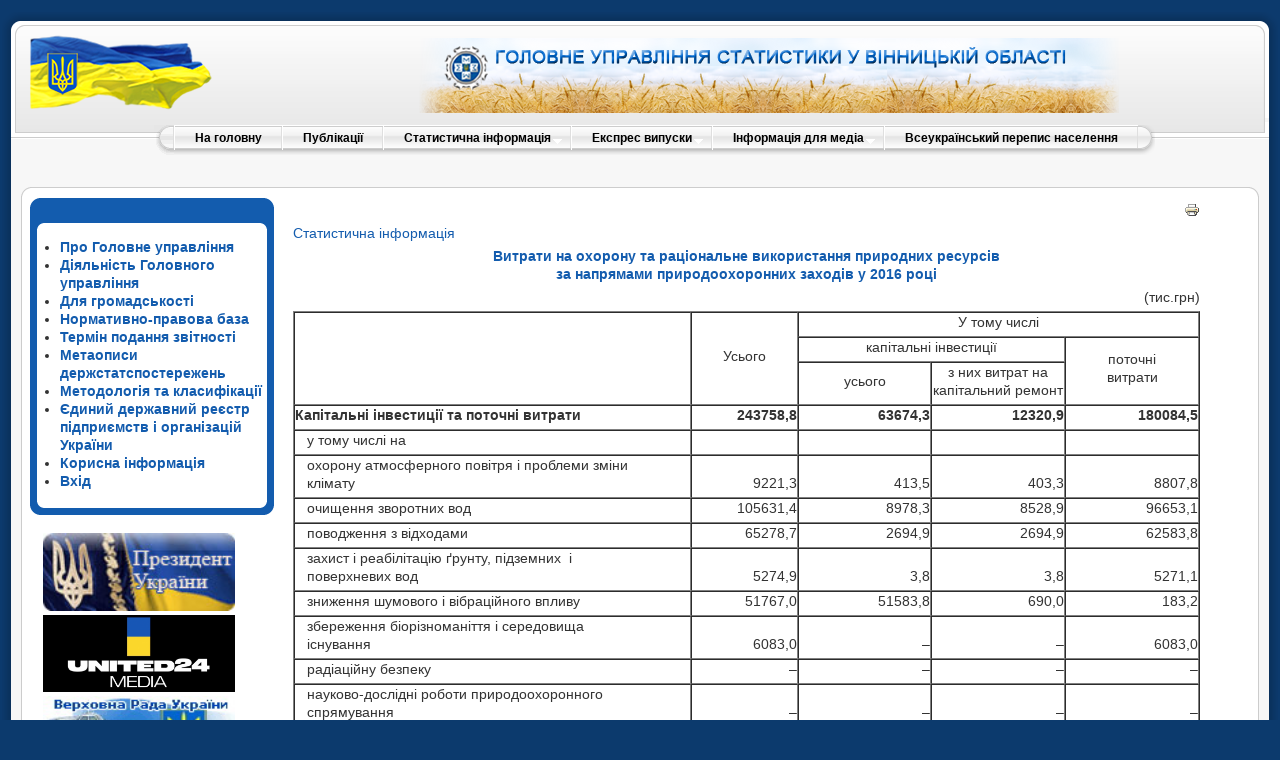

--- FILE ---
content_type: text/html; charset=utf-8
request_url: https://www.vn.ukrstat.gov.ua/index.php/statistical-information/4761--2014-.html
body_size: 6951
content:
<!DOCTYPE html PUBLIC "-//W3C//DTD XHTML 1.0 Transitional//EN" "http://www.w3.org/TR/xhtml1/DTD/xhtml1-transitional.dtd">
<html xmlns="http://www.w3.org/1999/xhtml" xml:lang="ru-ru" lang="ru-ru" >
<head>
  <base href="https://www.vn.ukrstat.gov.ua/index.php/statistical-information/4761--2014-.html" />
  <meta http-equiv="content-type" content="text/html; charset=utf-8" />
  <meta name="robots" content="index, follow" />
  <meta name="keywords" content="joomla, Joomla" />
  <meta name="title" content="Витрати на охорону та раціональне використання природних ресурсів за напрямами природоохоронних захо" />
  <meta name="description" content="Joomla! - the dynamic portal engine and content management system" />
  <title>Витрати на охорону та раціональне використання природних ресурсів за напрямами природоохоронних захо</title>
  <link href="/templates/rhuk_milkyway/favicon.ico" rel="shortcut icon" type="image/x-icon" />
  <link rel="stylesheet" href="/plugins/system/jceutilities/css/jceutilities.css?v=224" type="text/css" />
  <link rel="stylesheet" href="/plugins/system/jceutilities/themes/standard/css/style.css?version=224" type="text/css" />
  <script type="text/javascript" src="/plugins/system/mtupgrade/mootools.js"></script>
  <script type="text/javascript" src="/plugins/system/jceutilities/js/jceutilities.js?v=224"></script>
  <script type="text/javascript" src="https://www.vn.ukrstat.gov.ua/plugins/system/mediaobject/js/mediaobject-150.js"></script>
  <script type="text/javascript" src="/media/system/js/caption.js"></script>
  <script type="text/javascript">
	window.addEvent('domready', function(){window.jcepopup=new JCEUtilities({popup:{legacy:0,resize:1,icons:1,overlay:1,overlayopacity:0.8,overlaycolor:"#000000",fadespeed:500,scalespeed:500,hideobjects:1,scrollpopup:1},tooltip:{className:"tooltip",opacity:1,speed:150,position:"br",offsets:{x: 16, y: 16}},imgpath:"plugins/system/jceutilities/img",theme:"standard",themecustom:"",themepath:"plugins/system/jceutilities/themes"});});	MediaObject.init({'flash':"9,0,124,0",'windowmedia':"5,1,52,701",'quicktime':"6,0,2,0",'realmedia':"7,0,0,0",'shockwave':"8,5,1,0"});
  </script>
  <script type="text/javascript" src="https://www.vn.ukrstat.gov.ua/plugins/content/pb_spoiler/mootools/spoiler.js"></script><link rel="stylesheet" href="https://www.vn.ukrstat.gov.ua/plugins/content/pb_spoiler/mootools/spoiler.css" type="text/css" />


<link rel="stylesheet" href="/templates/system/css/system.css" type="text/css" />
<link rel="stylesheet" href="/templates/system/css/general.css" type="text/css" />
<link rel="stylesheet" href="/templates/rhuk_milkyway/css/template.css" type="text/css" />
<link rel="stylesheet" href="/templates/rhuk_milkyway/css/blue.css" type="text/css" />
<link rel="stylesheet" href="/templates/rhuk_milkyway/css/blue_bg.css" type="text/css" />
<!--[if lte IE 6]>
<link href="/templates/rhuk_milkyway/css/ieonly.css" rel="stylesheet" type="text/css" />
<![endif]-->

</head>
<body id="page_bg" class="color_blue bg_blue width_fluid">
<a name="up" id="up"></a>
<div class="center" align="center">
	<div id="wrapper">
		<div id="wrapper_r">
			<div id="header">
				<div id="header_l">
					<div id="header_r">
						<div id="logo"></div>
                                                
						<table style="width: 850px; height: 100px;" class="center" border="0">
<tbody>
<tr>
<td align="left" valign="top">
<p><img style="float: right;" alt="site_logo" src="/images/stories/site_logo.png" /></p>
</td>
</tr>
</tbody>
</table>
                                                
					</div>
				</div>
			</div>
			<div id="tabarea">
				<div id="tabarea_l">
					<div id="tabarea_r">
						<div id="tabmenu">
						<table cellpadding="0" cellspacing="0" class="pill">
							<tr>
								<td class="pill_l">&nbsp;</td>
								<td class="pill_m">
								<div id="pillmenu">
									<ul class="menu sf-menu sf-horizontal"><li class="first-child item1"><a href="https://www.vn.ukrstat.gov.ua/"><span>На головну</span></a></li><li class="item14"><a href="/index.php/2010-11-23-13-52-20.html"><span>Публікації</span></a></li><li class="parent active item2"><a href="/index.php/statistical-information.html"><span>Статистична  інформація</span></a><ul><li class="first-child item27"><a href="/index.php/statistical-information/statinfo-arhiv-2010.html"><span>Архів за 2010 рік</span></a></li><li class="item49"><a href="/index.php/statistical-information/statinfo-arhiv-2011.html"><span>Архів за 2011 рік</span></a></li><li class="item58"><a href="/index.php/statistical-information/statinfo-arhiv-2012.html"><span>Архів за 2012 рік</span></a></li><li class="item67"><a href="/index.php/statistical-information/statinfo-arhiv-2013.html"><span>Архів за 2013 рік</span></a></li><li class="item72"><a href="/index.php/statistical-information/-2014.html"><span>Архів за 2014 рік</span></a></li><li class="item78"><a href="/index.php/statistical-information/-2015-.html"><span>Архів за 2015 рік</span></a></li><li class="item89"><a href="/index.php/statistical-information/-2016-.html"><span>Архів за 2016 рік</span></a></li><li class="item93"><a href="/index.php/statistical-information/-2017-.html"><span>Архів за 2017 рік</span></a></li><li class="item99"><a href="/index.php/statistical-information/arhiv2018.html"><span>Архів за 2018 рік</span></a></li><li class="item104"><a href="/index.php/statistical-information/arhiv2019.html"><span>Архів за 2019 рік</span></a></li><li class="item110"><a href="/index.php/statistical-information/arhiv2020.html"><span>Архів за 2020 рік</span></a></li><li class="item116"><a href="/index.php/statistical-information/arhiv2021.html"><span>Архів за 2021 рік</span></a></li><li class="item118"><a href="/index.php/statistical-information/arhiv2022.html"><span>Архів за 2022 рік</span></a></li><li class="item122"><a href="/index.php/statistical-information/arhiv2023.html"><span>Архів за 2023 рік</span></a></li><li class="item125"><a href="/index.php/statistical-information/arhiv2024.html"><span>Архів за 2024 рік</span></a></li><li id="current" class="last-child active item129"><a href="/index.php/statistical-information/arhiv2025.html"><span>Архів за 2025 рік</span></a></li></ul></li><li class="parent item6"><a href="/index.php/express-editions.html"><span>Експрес випуски</span></a><ul><li class="first-child item28"><a href="/index.php/express-editions/expres-arhiv-2010.html"><span>Архів за 2010 рік</span></a></li><li class="item50"><a href="/index.php/express-editions/expres-arhiv-2011.html"><span>Архів за 2011 рік</span></a></li><li class="item68"><a href="/index.php/express-editions/expres-arhiv-2012.html"><span>Архів за 2012 рік</span></a></li><li class="item66"><a href="/index.php/express-editions/expres-arhiv-2013.html"><span>Архів за 2013 рік</span></a></li><li class="item73"><a href="/index.php/express-editions/-2014.html"><span>Архів за 2014 рік</span></a></li><li class="item77"><a href="/index.php/express-editions/--2015-.html"><span>Архів за 2015 рік</span></a></li><li class="item82"><a href="/index.php/express-editions/--2016-.html"><span>Архів за 2016 рік</span></a></li><li class="item95"><a href="/index.php/express-editions/--2017-.html"><span>Архів за 2017 рік</span></a></li><li class="item96"><a href="/index.php/express-editions/--2018-.html"><span>Архів за 2018 рік</span></a></li><li class="item102"><a href="/index.php/express-editions/-2019-.html"><span>Архів за 2019 рік</span></a></li><li class="item107"><a href="/index.php/express-editions/-2020-.html"><span>Архів за 2020 рік</span></a></li><li class="item113"><a href="/index.php/express-editions/-2021-.html"><span>Архів за 2021 рік</span></a></li><li class="item117"><a href="/index.php/express-editions/-2022-.html"><span>Архів за 2022 рік</span></a></li><li class="item120"><a href="/index.php/express-editions/-2023-.html"><span>Архів за 2023 рік</span></a></li><li class="item123"><a href="/index.php/express-editions/-2024-.html"><span>Архів за 2024 рік</span></a></li><li class="last-child item127"><a href="/index.php/express-editions/-2025-.html"><span>Архів за 2025 рік</span></a></li></ul></li><li class="parent item94"><a href="/index.php/informatsiya-dlya-zmi.html"><span>Інформація для медіа</span></a><ul><li class="first-child item29"><a href="/index.php/informatsiya-dlya-zmi/pres-arhiv-2010.html"><span>Архів за 2010 рік</span></a></li><li class="item52"><a href="/index.php/informatsiya-dlya-zmi/pres-arhiv-2011.html"><span>Архів за 2011 рік</span></a></li><li class="item57"><a href="/index.php/informatsiya-dlya-zmi/pres-arhiv-2012.html"><span>Архів за 2012 рік</span></a></li><li class="item65"><a href="/index.php/informatsiya-dlya-zmi/pres-arhiv-2013.html"><span>Архів за 2013 рік</span></a></li><li class="item71"><a href="/index.php/informatsiya-dlya-zmi/-2014-.html"><span>Архів за 2014 рік</span></a></li><li class="item76"><a href="/index.php/informatsiya-dlya-zmi/pres2015.html"><span>Архів за 2015 рік</span></a></li><li class="item83"><a href="/index.php/informatsiya-dlya-zmi/pres2016.html"><span>Архів за 2016 рік</span></a></li><li class="item92"><a href="/index.php/informatsiya-dlya-zmi/pres2017.html"><span>Архів за 2017 рік</span></a></li><li class="item97"><a href="/index.php/informatsiya-dlya-zmi/pres2018.html"><span>Архів за 2018 рік</span></a></li><li class="item103"><a href="/index.php/informatsiya-dlya-zmi/pres2019.html"><span>Архів за 2019 рік</span></a></li><li class="item108"><a href="/index.php/informatsiya-dlya-zmi/pres2020.html"><span>Архів за 2020 рік</span></a></li><li class="item114"><a href="/index.php/informatsiya-dlya-zmi/pres2021.html"><span>Архів за 2021 рік</span></a></li><li class="item119"><a href="/index.php/informatsiya-dlya-zmi/pres2022.html"><span>Архів за 2022 рік</span></a></li><li class="item121"><a href="/index.php/informatsiya-dlya-zmi/pres2023.html"><span>Архів за 2023 рік</span></a></li><li class="item124"><a href="/index.php/informatsiya-dlya-zmi/pres2024.html"><span>Архів за 2024 рік</span></a></li><li class="last-child item128"><a href="/index.php/informatsiya-dlya-zmi/pres2025.html"><span>Архів за 2025 рік</span></a></li></ul></li><li class="last-child item101"><a href="http://www.ukrcensus.gov.ua/" target="_blank"><span>Всеукраїнський перепис населення</span></a></li></ul>
<script language="javascript" type="text/javascript" src="https://www.vn.ukrstat.gov.ua/modules/mod_superfishmenu/tmpl/js/jquery.js"></script>
<script language="javascript" type="text/javascript" src="https://www.vn.ukrstat.gov.ua/modules/mod_superfishmenu/tmpl/js/jquery.event.hover.js"></script>
<script language="javascript" type="text/javascript" src="https://www.vn.ukrstat.gov.ua/modules/mod_superfishmenu/tmpl/js/superfish.js"></script>
<link rel="stylesheet" type="text/css" href="https://www.vn.ukrstat.gov.ua/modules/mod_superfishmenu/tmpl/css/superfish.css" />
<script language="javascript" type="text/javascript">
jQuery.noConflict();
jQuery(function($){ $("ul.sf-menu").superfish({hoverClass:'sfHover', pathClass:'active', pathLevels:0, delay:800, animation:{opacity:'show'}, speed:'def', autoArrows:1, dropShadows:1}) });
jQuery.event.special.hover.delay = 100;
jQuery.event.special.hover.speed = 100;

</script>
								</div>
								</td>
								<td class="pill_r">&nbsp;</td>
							</tr>
							</table>
						</div>
					</div>
				</div>
			</div>

			<div id="search">
				
			</div>

			<div id="pathway">
				
			</div>

			<div class="clr"></div>

			<div id="whitebox">
				<div id="whitebox_t">
					<div id="whitebox_tl">
						<div id="whitebox_tr"></div>
					</div>
				</div>

				<div id="whitebox_m">
					<div id="area">
									

						<div id="leftcolumn">
															<div class="module_menu">
			<div>
				<div>
					<div>
											<ul class="menu"><li class="item30"><a href="/index.php/2010-12-22-08-33-26.html"><span>Про Головне управління</span></a></li><li class="item33"><a href="/index.php/2011-03-10-15-12-18.html"><span>Діяльність Головного управління</span></a></li><li class="item100"><a href="/index.php/dlya-hromadskosti.html"><span>Для громадськості</span></a></li><li class="item8"><a href="https://stat.gov.ua/uk/pages/nakazy-derzhstatu"><span>Нормативно-правова база</span></a></li><li class="item15"><a href="/index.php/2010-11-23-14-34-06.html"><span>Термін подання звітності</span></a></li><li class="item18"><a href="https://stat.gov.ua/uk/datasets" target="_blank"><span>Метаописи держстатспостережень</span></a></li><li class="item126"><a href="/index.php/2025-11-24-12-39-03.html"><span>Методологія та класифікації</span></a></li><li class="item21"><a href="/index.php/2010-11-24-12-15-18.html"><span>Єдиний державний реєстр підприємств і організацій України</span></a></li><li class="item26"><a href="/index.php/2010-11-24-12-45-42.html"><span>Корисна інформація</span></a></li><li class="item11"><a href="/index.php/2010-11-19-07-15-19.html"><span>Вхід</span></a></li></ul>					</div>
				</div>
			</div>
		</div>
			<div class="module">
			<div>
				<div>
					<div>
											<div>
<table style="width: 200px;" border="0">
<tbody>
<tr>
<td><a href="http://www.president.gov.ua/" target="_blank"><img src="/images/stories/Banners/test/president.png" alt="president" width="192" height="78" /></a></td>
</tr>
<tr>
<td><a href="https://united24media.com/" target="_blank"><img src="/images/stories/Banners/united_24.png" alt="united24" width="192" /></a></td>
</tr>
<tr>
<td><a href="http://portal.rada.gov.ua/" target="_blank"><img src="/images/stories/Banners/banner_vru_ua.jpg" width="192" height="82" /></a></td>
</tr>
<tr>
<td><a href="https://www.kmu.gov.ua/" target="_blank"><img src="/images/stories/Banners/banner_kmu_ua.jpg" width="192" height="83" /></a></td>
</tr>
<tr>
<td><a href="https://www.kmu.gov.ua/uryadova-garyacha-liniya-1545"><img src="/images/stories/Banners/1545.png" alt="ugl" width="192" height="98" /></a></td>
</tr>
<tr>
<td><a href="https://center.diia.gov.ua/" target="_blank"><img src="/images/stories/Banners/banner_diya.jpg" width="192" /></a></td>
</tr>
<tr>
<td><a href="http://www.vin.gov.ua/"><img src="/images/stories/Banners/banner_VinODA_2023.jpg" alt="Вінницька обласна військова адміністрація" width="192" /></a></td>
</tr>
<tr>
<td><a href="https://vinrada.gov.ua/"><img src="/images/stories/Banners/banner_Vinoblrada2.jpg" alt="Вінницька обласна рада" width="192" /></a></td>
</tr>
<tr>
<td><a href="https://www.vmr.gov.ua/"><img src="/images/stories/Banners/banner_Vinmisrada2.jpg" alt="Вінницька міська рада" width="192" /></a></td>
</tr>
<tr>
<td><a href="http://nasoa.edu.ua/" target="_blank"><span class="jce_file_custom"><img src="/images/stories/nasoa_banner2.jpg" alt="nasoa_banner" width="192" /></span></a></td>
</tr>
<tr>
<td><a href="http://nazk.gov.ua//" target="_blank"><img src="/images/stories/Banners/zapobig_kor.png" alt="Національне агентство з питань запобігання корупції" width="192" /></a></td>
</tr>
<tr>
<td><a href="https://www.facebook.com/%D0%94%D0%B5%D1%80%D0%B6%D0%B0%D0%B2%D0%BD%D0%B0-%D1%81%D0%BB%D1%83%D0%B6%D0%B1%D0%B0-%D1%81%D1%82%D0%B0%D1%82%D0%B8%D1%81%D1%82%D0%B8%D0%BA%D0%B8-%D0%A3%D0%BA%D1%80%D0%B0%D1%97%D0%BD%D0%B8-731367347022367/?hc_ref=NEWSFEED" target="_blank"><img src="/images/stories/Informaciya/facebook-logo.png" width="192" /></a></td>
</tr>
<tr>
<td><a href="https://nads.gov.ua/news/rezerv-pratsivnykiv-derzhavnykh-orhaniv-dlia-roboty-na-deokupovanykh-terytoriiakh-ukrainy" target="_blank"><img src="/images/stories/Banners/rezerv.png" alt="rezerv" width="192" /></a></td>
</tr>
</tbody>
</table>
<table style="text-align: center;" cellspacing="0" cellpadding="0" border="0">
<tbody>
<tr>
<td style="text-align: center;"><strong><span style="color: #795e91;">Viber-спільнота<br />«Вінницястат респондентам»</span></strong></td>
<td style="text-align: center;"><strong><span style="color: #135cae;">Viber-спільнота<br />«Вінницястат користувачам»</span></strong></td>
</tr>
<tr>
<td rowspan="3" width="40" valign="top">
<p><a class="jce_file_custom" title="qr_vin_kor.jpg" href="/images/stories/qr_vin_resp.jpg"><img alt="qr_resp" src="/images/stories/Informaciya/2021/qr_resp.jpg" width="100" /></a></p>
</td>
<td rowspan="3" width="47" valign="top">
<p><a class="jce_file_custom" title="qr_vin_kor.jpg" href="/images/stories/qr_vin_kor.jpg"><img src="/images/stories/Informaciya/2021/qr_kor.jpg" alt="qr_kor" width="100" /></a></p>
</td>
</tr>
</tbody>
</table>
</div>
<div id="skip-silence-bar"></div>
<div id="skip-silence-bar"></div>					</div>
				</div>
			</div>
		</div>
			<div class="module">
			<div>
				<div>
					<div>
											<p><strong>Наша адреса: </strong><br /> 21100 , м. Вінниця, <br /> Хмельницьке шосе, 15</p>
<table border="0" cellpadding="0" cellspacing="0">
<tbody style="text-align: left;">
<tr style="text-align: left;">
</tr>
<tr style="text-align: left;">
<td valign="top" width="172" style="text-align: left;">
<div style="text-align: left;"></div>
<p style="text-align: left;"><strong>тел: </strong>(0432) 52 57 77 <strong><br /></strong></p>
<p style="text-align: left;"><strong>факс:</strong> (0432) 52 59 96</p>
</td>
</tr>
</tbody>
</table>
<p><img height="66" width="188" src="/images/stories/raznoe/email.png" /></p>					</div>
				</div>
			</div>
		</div>
			<div class="module">
			<div>
				<div>
					<div>
											<!-- MyCounter v.2.0 -->
<script type="text/javascript"><!--
my_id = 85116;
my_width = 88;
my_height = 51;
my_alt = "MyCounter - счётчик и статистика";
//--></script>
<script type="text/javascript"
  src="https://get.mycounter.ua/counter2.0.js">
</script><noscript>
<a target="_blank" href="https://mycounter.ua/"><img
src="https://get.mycounter.ua/counter.php?id=85116"
title="MyCounter - счётчик и статистика"
alt="MyCounter - счётчик и статистика"
width="88" height="51" border="0" /></a></noscript>
<!--/ MyCounter -->
<br><br>
<!-- APServer.org.ua lichylnyk -->
<A href="http://apserver.org.ua/" target=_top>
<SCRIPT>
//<!--
apsdoc=document;  
wd='0'; r='';c=0;
apsimg='<img src=https://c.apserver.org.ua/?id=2001&t=2'
apsdoc.cookie="a=1"
if(apsdoc.cookie)c='1'
//-->
</SCRIPT>
<SCRIPT language=javascript1.2>
//<!--
s=screen;
w=s.width;
//-->
</SCRIPT>
<SCRIPT>
//<!--
apsdoc.write(apsimg+"&c="+c+"&wd="+wd+"&r="+escape(apsdoc.referrer.slice(7))+" width=88 height=63 hspace=0 vspace=0 border=0 alt='APServer'>");
//-->
</SCRIPT>
<NOSCRIPT><img src='https://c.apserver.org.ua/?id=2001&t=0' width=88 height=31 border=0></NOSCRIPT></A>
<!-- kinec APServer.org.ua lichylnyk -->					</div>
				</div>
			</div>
		</div>
	
												</div>

												<div id="maincolumn">
													
							<table class="nopad">
								<tr valign="top">
									<td>
										<table class="contentpaneopen">
<tr>
				
				<td align="right" width="100%" class="buttonheading">
		<a href="/index.php/statistical-information/4761--2014-.html?tmpl=component&amp;print=1&amp;page=" title="Печать" onclick="window.open(this.href,'win2','status=no,toolbar=no,scrollbars=yes,titlebar=no,menubar=no,resizable=yes,width=640,height=480,directories=no,location=no'); return false;" rel="nofollow"><img src="/images/M_images/printButton.png" alt="Печать"  /></a>		</td>
		
					</tr>
</table>

<table class="contentpaneopen">



<tr>
<td valign="top">
<p style="text-align: justify;"><a href="/index.php/statistical-information/4677.html">Статистична інформація</a></p>
<p align="center"><span style="color: #135cae;"><strong>Витрати на охорону та раціональне використання природних ресурсів<br />за напрямами природоохоронних заходів у 2016 році</strong></span></p>
<p align="right">(тис.грн)</p>
<div align="center">
<div align="center">
<table border="1" cellpadding="0" cellspacing="0" style="width: 100%;">
<tbody>
<tr>
<td width="365" rowspan="3">
<p> </p>
</td>
<td width="97" rowspan="3">
<p style="text-align: center;">Усього</p>
</td>
<td width="362" colspan="3">
<p style="text-align: center;">У тому числі</p>
</td>
</tr>
<tr>
<td width="241" colspan="2">
<p style="text-align: center;">капітальні інвестиції</p>
</td>
<td width="121" rowspan="2">
<p style="text-align: center;">поточні <br />витрати</p>
</td>
</tr>
<tr>
<td width="121">
<p style="text-align: center;">усього</p>
</td>
<td width="121">
<p style="text-align: center;">з них витрат на капітальний ремонт</p>
</td>
</tr>
<tr>
<td valign="bottom" width="365">
<p><strong>Капітальні інвестиції та поточні витрати</strong></p>
</td>
<td valign="bottom" width="97">
<p align="right"><strong>243758,8</strong></p>
</td>
<td valign="bottom" width="121">
<p align="right"><strong>63674,3</strong></p>
</td>
<td valign="bottom" width="121">
<p align="right"><strong>12320,9</strong></p>
</td>
<td valign="bottom" width="121">
<p align="right"><strong>180084,5</strong></p>
</td>
</tr>
<tr>
<td valign="bottom" width="365">
<p>   у тому числі на</p>
</td>
<td valign="bottom" width="97">
<p align="right"> </p>
</td>
<td valign="bottom" width="121">
<p align="right"> </p>
</td>
<td valign="bottom" width="121">
<p align="right"> </p>
</td>
<td valign="bottom" width="121">
<p align="right"> </p>
</td>
</tr>
<tr>
<td valign="bottom" width="365">
<p>   охорону атмосферного повітря і проблеми зміни <br />   клімату</p>
</td>
<td valign="bottom" width="97">
<p align="right">9221,3</p>
</td>
<td valign="bottom" width="121">
<p align="right">413,5</p>
</td>
<td valign="bottom" width="121">
<p align="right">403,3</p>
</td>
<td valign="bottom" width="121">
<p align="right">8807,8</p>
</td>
</tr>
<tr>
<td valign="bottom" width="365">
<p>   очищення зворотних вод</p>
</td>
<td valign="bottom" width="97">
<p align="right">105631,4</p>
</td>
<td valign="bottom" width="121">
<p align="right">8978,3</p>
</td>
<td valign="bottom" width="121">
<p align="right">8528,9</p>
</td>
<td valign="bottom" width="121">
<p align="right">96653,1</p>
</td>
</tr>
<tr>
<td valign="bottom" width="365">
<p>   поводження з відходами</p>
</td>
<td valign="bottom" width="97">
<p align="right">65278,7</p>
</td>
<td valign="bottom" width="121">
<p align="right">2694,9</p>
</td>
<td valign="bottom" width="121">
<p align="right">2694,9</p>
</td>
<td valign="bottom" width="121">
<p align="right">62583,8</p>
</td>
</tr>
<tr>
<td valign="bottom" width="365">
<p>   захист і реабілітацію ґрунту, підземних  і <br />   поверхневих вод</p>
</td>
<td valign="bottom" width="97">
<p align="right">5274,9</p>
</td>
<td valign="bottom" width="121">
<p align="right">3,8</p>
</td>
<td valign="bottom" width="121">
<p align="right">3,8</p>
</td>
<td valign="bottom" width="121">
<p align="right">5271,1</p>
</td>
</tr>
<tr>
<td valign="bottom" width="365">
<p>   зниження шумового і вібраційного впливу</p>
</td>
<td valign="bottom" width="97">
<p align="right">51767,0</p>
</td>
<td valign="bottom" width="121">
<p align="right">51583,8</p>
</td>
<td valign="bottom" width="121">
<p align="right">690,0</p>
</td>
<td valign="bottom" width="121">
<p align="right">183,2</p>
</td>
</tr>
<tr>
<td valign="bottom" width="365">
<p>   збереження біорізноманіття і середовища <br />   існування</p>
</td>
<td valign="bottom" width="97">
<p align="right">6083,0</p>
</td>
<td valign="bottom" width="121">
<p align="right">–</p>
</td>
<td valign="bottom" width="121">
<p align="right">–</p>
</td>
<td valign="bottom" width="121">
<p align="right">6083,0</p>
</td>
</tr>
<tr>
<td valign="bottom" width="365">
<p>   радіаційну безпеку</p>
</td>
<td valign="bottom" width="97">
<p align="right">–</p>
</td>
<td valign="bottom" width="121">
<p align="right">–</p>
</td>
<td valign="bottom" width="121">
<p align="right">–</p>
</td>
<td valign="bottom" width="121">
<p align="right">–</p>
</td>
</tr>
<tr>
<td valign="bottom" width="365">
<p>   науково-дослідні роботи природоохоронного <br />   спрямування</p>
</td>
<td valign="bottom" width="97">
<p align="right">–</p>
</td>
<td valign="bottom" width="121">
<p align="right">–</p>
</td>
<td valign="bottom" width="121">
<p align="right">–</p>
</td>
<td valign="bottom" width="121">
<p align="right">–</p>
</td>
</tr>
<tr>
<td valign="bottom" width="365">
<p>   інші напрями природоохоронної діяльності</p>
</td>
<td valign="bottom" width="97">
<p align="right">502,5</p>
</td>
<td valign="bottom" width="121">
<p align="right">–</p>
</td>
<td valign="bottom" width="121">
<p align="right">–</p>
</td>
<td valign="bottom" width="121">
<p align="right">502,5</p>
</td>
</tr>
</tbody>
</table>
</div>
</div>
<p align="center"><strong> </strong></p>
<div align="center"></div></td>
</tr>

</table>
<span class="article_separator">&nbsp;</span>

												<div class="moduletable">
					<p><span style="color: #808080;">При використанні статистичної інформації посилання на Головне управління статистики обов'язкове<br /><span style="font-size: 8pt;">© </span></span><span style="color: #888888;"><span style="font-size: 8pt;">&nbsp;</span></span><span style="color: #808080;"><span style="font-size: 8pt;">Головне управління статистики у Вінницькій області <br />Розробник сайту: управління інформаційних технологій Головного управління статистики у Вінницькій області <br /></span></span></p>		</div>
	
									</td>
																	</tr>
							</table>

						</div>
						<div class="clr"></div>
					</div>
					<div class="clr"></div>
				</div>

				<div id="whitebox_b">
					<div id="whitebox_bl">
						<div id="whitebox_br"></div>
					</div>
				</div>
			</div>

			<div id="footerspacer"></div>
		</div>

		<div id="footer">
			<div id="footer_l">
				<div id="footer_r">
					<p id="syndicate">
						
					</p>				
	 				 	  
					</div>
			</div>
		</div>
	</div>
</div>

</body>
</html>